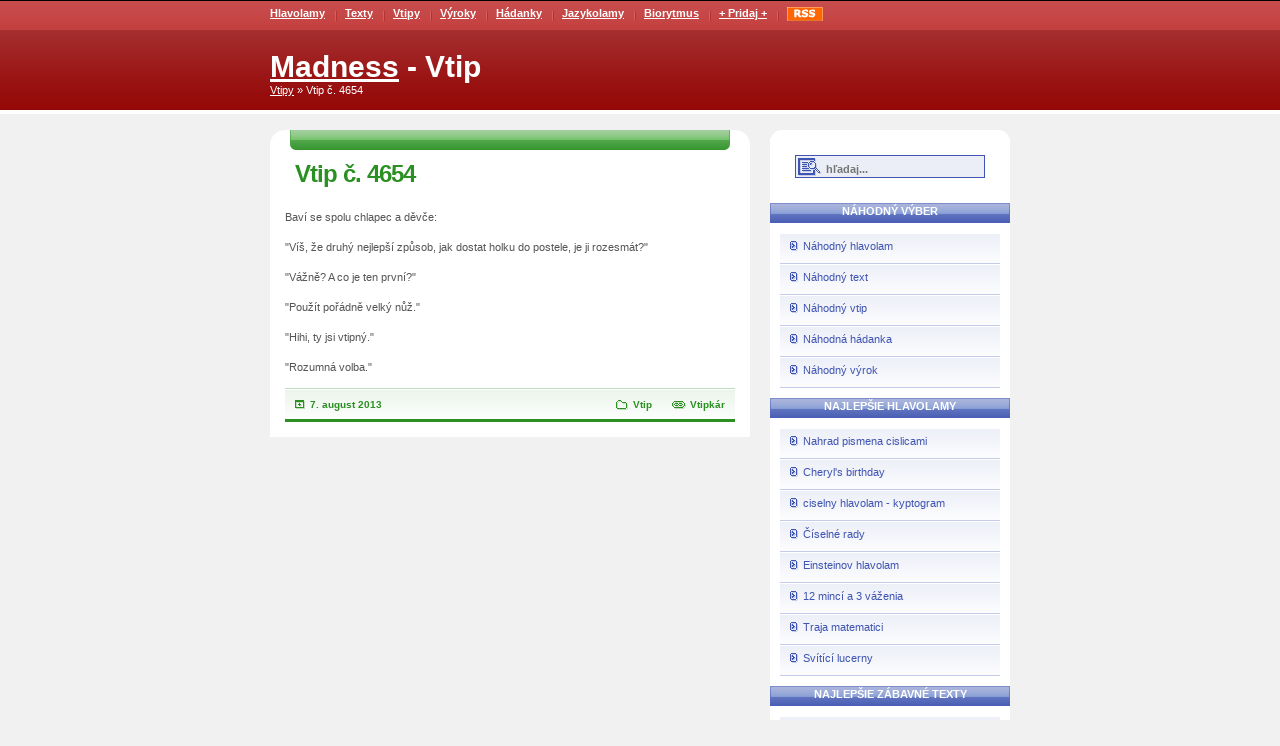

--- FILE ---
content_type: text/html; charset=cp1250
request_url: https://www.madness.sk/vtip/4654/
body_size: 5370
content:
<!DOCTYPE html PUBLIC "-//W3C//DTD XHTML 1.0 Strict//EN" "http://www.w3.org/TR/xhtml1/DTD/xhtml1-strict.dtd">
<html xmlns="http://www.w3.org/1999/xhtml">
<head>
<meta http-equiv="Content-Type" content="text/html; charset=windows-1250" />
<meta name="description" content="Baví se spolu chlapec a děvče:Víš, že druhý nejlepší způsob, jak dostat holku do postele, je ji rozesmát?Vážně? A co je ten první?Použít pořádně..." />
<meta name="keywords" content="vtip,vtipy" />
<meta name="author"  content="Andrej Probst" />
<meta name="copyright" content="Copyright (c) Andrej Probst" />
<meta name="google-site-verification" content="diD-EP41EkAYm03dt2Vp0zkmr-e1pCc1yy3qL9R8S3M" />
<meta name="viewport" content="width=device-width, initial-scale=1" />
<title>Vtip č. 4654 - Madness</title>
<link rel="stylesheet" type="text/css" href="/global.css" />
<link rel="stylesheet" type="text/css" href="/global-320.css" media="only screen and (max-width: 800px)" />
<script src="https://code.jquery.com/jquery-1.11.1.min.js"></script>



<script type="text/javascript">

  var _gaq = _gaq || [];
  _gaq.push(['_setAccount', 'UA-6226157-11']);
  _gaq.push(['_trackPageview']);

  (function() {
    var ga = document.createElement('script'); ga.type = 'text/javascript'; ga.async = true;
    ga.src = ('https:' == document.location.protocol ? 'https://ssl' : 'http://www') + '.google-analytics.com/ga.js';
    var s = document.getElementsByTagName('script')[0]; s.parentNode.insertBefore(ga, s);
  })();

</script>
</head>
<body>
<div id="menu">
  <ul>
    <li class="first"><a href="/hlavolamy.php">Hlavolamy</a></li>
    <li><a href="/zabavne-texty.php">Texty</a></li>
    <li><a href="/vtipy.php">Vtipy</a></li>
    <li><a href="/vyroky.php">Výroky</a></li>
    <li><a href="/hadanky.php">Hádanky</a></li>
    <li><a href="/jazykolamy-slovenske.php">Jazykolamy</a></li>
    <li><a href="/biorytmus.php">Biorytmus</a></li>
    <li><a href="/pridaj.php?type=vtip">+ Pridaj +</a></li>
    <li><a href="/rss.php"><img src="/images/rss.png" width="36" height="14" alt="RSS - Madness" style="border:0;" /></a></li>
  </ul>
</div>
<div id="header">
  <h1><a href="/">Madness</a> - Vtip</h1>
  <div class="navbar"><a href="/vtip.php">Vtipy</a> » Vtip č. 4654</div>
</div>
<div id="content">
	<div id="posts">
	  <div class="underline_text_inside">
<div class="post"><h2 class="title">Vtip č. 4654</h2>
<div class="story"><p>Baví se spolu chlapec a děvče:</p><p>"Víš, že druhý nejlepší způsob, jak dostat holku do postele, je ji rozesmát?"</p><p>"Vážně? A co je ten první?"</p><p>"Použít pořádně velký nůž."</p><p>"Hihi, ty jsi vtipný."</p><p>"Rozumná volba."</p></div>
<div class="meta">
  <p class="date"><span class="hide">Pridané </span><span class="posted">7. august 2013</span><span class="hide"> by Admin</span></p>
  <p class="file"><span class="hide">Kategória </span><span class="category">Vtip</span><span class="permalink">Vtipkár</span></p>
</div>
</div>
<div style="width:300px;margin-left:auto;margin-right:auto;margin-bottom:15px;">
<script async src="https://pagead2.googlesyndication.com/pagead/js/adsbygoogle.js"></script>
<!-- Madness 300x250 -->
<ins class="adsbygoogle"
     style="display:inline-block;width:300px;height:250px"
     data-ad-client="ca-pub-1070424829981267"
     data-ad-slot="5680519726"></ins>
<script>
(adsbygoogle = window.adsbygoogle || []).push({});
</script>
</div><table cellpadding="0" cellspacing="0" class="prednasl"><tr>
<td width="40%"><a href="/vtip/4653/">« Predchádzajúci «</a></td>
<th width="20%" nowrap> ( 3375 / 3545 )</th>
<td width="40%" align="right"><a href="/vtip/4655/">» Nasledujúci »</a></td>
</tr></table><br />
<table cellpadding="0" cellspacing="5" class="prednasl">
<tr><th style="text-align:right;">Hodnotenie:</th><td>Nikto ešte nehlasoval.</td></tr>
<tr><th style="text-align:right;">Počet hlasov:</th><td>Nikto ešte nehlasoval</td></tr>
<tr><th style="text-align:right;">Počet zobrazení:</th><td>Čítalo 1761 ľudí.</td></tr>
</table>

<br /><a name="komentare"></a>
<div class="post">
<div class="story">
<form method="post" action="/object_do.php">
<h3>Pridaj komentár k vtipu</h3>
<p>
  <label for="vote">Hodnotenie:</label><br />
  <select id="vote" name="vote" tabindex="1"><option value="0">Nehodnotím, len komentujem</option><option value="1">1 bod - najslabší</option><option value="2">2 body - veľmi slabý</option><option value="3">3 body - slabší</option><option value="4">4 body - slabý</option><option value="5">5 bodov - priemerný</option><option value="6">6 bodov - priemerne dobrý</option><option value="7">7 bodov - dobrý</option><option value="8">8 bodov - lepší</option><option value="9">9 bodov - veľmi dobrý</option><option value="10">10 bodov - najlepší</option></select>
</p>
<p>
  <label for="meno"><strong>Vaše meno:</strong></label><sup>*</sup><br />
  <input tabindex="2" type="text" id="meno" name="meno" style="width:95%;" />
</p>
<p>
  <label for="poznamka"><strong>Váš komentár:</strong></label><sup>*</sup><br />
  <textarea tabindex="4" id="poznamka" name="poznamka" cols="30" rows="8" style="width:95%;"></textarea><br />
  <small>Nepoužívajte HTML kód. Môžte použiť <a href="/pravidla.php#bbcode" target="znacky">špeciálne značky</a>.</small>
</p>
<p>
  <label for="kontrola"><strong>Kontrola</strong></label><sup>*</sup><br />
  <input type="text" name="kontrola" id="kontrola" value="" size="6" /> Dva plus päť slovom.
</p>
<p>
  <input tabindex="5" type="submit" value="Pridajte komentár" onclick="return checkData(this.form);" />
  <input type="hidden" name="id_object" value="4654" /></form>
</p>
<script type="text/javascript">
<!--
function checkData(form)
{
  if (form.elements["meno"].value.length < 1) {
    alert ("Prosím, vyplňte svoje meno!");
    form.elements["meno"].focus();
    return (false);
  } else if (form.elements["poznamka"].value.length < 7) {
    alert ("Komentár musí mať aspoň 7 znakov, aby bol užitočný. Ďakujeme za pochopenie!");
    form.elements["poznamka"].focus();
    return (false);
  } else {
    return (true);
  }
}
-->
</script><p>Zatiaľ nie sú žiadne komentáre.</p></div>
</div>

  	  </div>
	</div>
	<div id="search">
		<form method="get" action="/vyhladavanie.php">
			<fieldset>
			<legend>Search</legend>
      			<input id="vyraz" type="text" name="vyraz" placeholder="hľadaj..." />
      			<input id="submit1" type="submit" name="submit1" value="Go" />
			</fieldset>
		</form>
	</div>
	<div id="links">
		<ul>
			<li>
			  <h2>Náhodný výber</h2>
      		<ul>
      			<li><a href="/rand.php?type=hlavolam">Náhodný hlavolam</a></li>
      			<li><a href="/rand.php?type=text">Náhodný text</a</li>
      			<li><a href="/rand.php?type=vtip">Náhodný vtip</a></li>
      			<li><a href="/rand.php?type=hadanka">Náhodná hádanka</a></li>
      			<li><a href="/rand.php?type=vyrok">Náhodný výrok</a></li>
      		</ul>
			  <h2>Najlepšie hlavolamy</h2><ul><li><a href="/hlavolam/4781/nahrad-pismena-cislicami.php">Nahrad pismena cislicami</a></li><li><a href="/hlavolam/4741/cheryl-s-birthday.php">Cheryl's birthday</a></li><li><a href="/hlavolam/4738/ciselny-hlavolam-kyptogram.php">ciselny hlavolam - kyptogram</a></li><li><a href="/hlavolam/3747/ciselne-rady.php">Číselné rady</a></li><li><a href="/hlavolam/177/einsteinov-hlavolam.php">Einsteinov hlavolam</a></li><li><a href="/hlavolam/26/12-minci-a-3-vazenia.php">12 mincí a 3 váženia</a></li><li><a href="/hlavolam/212/traja-matematici.php">Traja matematici</a></li><li><a href="/hlavolam/4252/svitici-lucerny.php">Svítící lucerny</a></li></ul><h2>Najlepšie zábavné texty</h2><ul><li><a href="/zabavnytext/4585/mala-velka-myslienka-pre-kazdeho.php">Malá veľká myšlienka, pre každého</a></li><li><a href="/zabavnytext/4371/financna-kriza.php">Finančná kríza</a></li><li><a href="/zabavnytext/4344/dalai-lama.php">Dalai Lama</a></li><li><a href="/zabavnytext/4090/naucil-som-sa.php">Naučil som sa...</a></li><li><a href="/zabavnytext/4067/prasknute-hlinene-nadoby.php">Prasknuté hlinené nádoby</a></li><li><a href="/zabavnytext/4063/paradox-nasich-cias.php">Paradox našich čias</a></li><li><a href="/zabavnytext/4027/skutocne-policajne-zapisy.php">Skutočné policajné zápisy</a></li><li><a href="/zabavnytext/403/dennik-motorkara.php">Denník motorkára</a></li></ul>
			</li>
		</ul>
		<ul>
			<li>
			  <h2>Najnovšie komentáre</h2><div class="msgright"><div class="msgrightmiddle"><a href="/hadanka/7152/">Hádanka č. 7152</a> Jana , prva veta<div style="padding-top:5px;font-style:italic;text-align:right;">evula888 | 19. september 2025</div></div><div class="msgrightmiddle"><a href="/hadanka/7152/">Hádanka č. 7152</a> <strong>9 bodov</strong> Jana. Lebo je to Janina mama.<div style="padding-top:5px;font-style:italic;text-align:right;">k | 22. jún 2025</div></div><div class="msgrightmiddle"><a href="/hadanka/4437/">Hádanka č. 4437</a> Železný koník má ľanový chvostik.Čo je to?<div style="padding-top:5px;font-style:italic;text-align:right;">Ján | 3. marec 2025</div></div><div class="msgrightmiddle"><a href="/hlavolam/4764/uloha-o-trpaslikoch.php">Úloha o trpaslíkoch</a> Alica biela čipaka, Bruno zelená čiapka, Cilka zelená čiapka, Denis biela čiapka<div style="padding-top:5px;font-style:italic;text-align:right;">Stanci | 17. december 2024</div></div><div class="msgrightmiddle"><a href="/hlavolam/4553/kolace-pre-babicku.php">Koláče pre babičku</a> Neviem čo donesie <div style="padding-top:5px;font-style:italic;text-align:right;">Jana | 22. júl 2024</div></div><div class="msgrightmiddle"><a href="/zabavnytext/4254/jazykolamy.php">jazykolamy</a> <strong>9 bodov</strong> Je to naozaj super <div style="padding-top:5px;font-style:italic;text-align:right;">Laura  | 9. február 2024</div></div><div class="msgrightmiddle"><a href="/hadanka/4413/">Hádanka č. 4413</a> všetci tápete, je to predsa hrdza. A to túto hádanku viem už dobrých 50 rokov.
<div style="padding-top:5px;font-style:italic;text-align:right;">palec | 4. november 2023</div></div><div class="msgrightmiddle"><a href="/vtip/1821/">Vtip č. 1821</a> HahahHahaha <div style="padding-top:5px;font-style:italic;text-align:right;">Fdjebzjwiwosuehebwskozpidcsnskzkzk | 29. august 2023</div></div><div class="msgrightmiddle"><a href="/hlavolam/177/einsteinov-hlavolam.php">Einsteinov hlavolam</a> Mne višiel Nemec. Robil som to asi jednu hodinu.&#129315;
<div style="padding-top:5px;font-style:italic;text-align:right;">Michal Bajus | 16. júl 2023</div></div><div class="msgrightmiddle"><a href="/hadanka/4478/">Hádanka č. 4478</a> Správna odpoveď: popol<div style="padding-top:5px;font-style:italic;text-align:right;">Admin  | 26. november 2022</div></div><div class="msgrightmiddle"><a href="/hadanka/4413/">Hádanka č. 4413</a> <strong>9 bodov</strong> Kľúč&#128526;

 <div style="padding-top:5px;font-style:italic;text-align:right;">Sendy | 26. november 2022</div></div><div class="msgrightmiddle"><a href="/hadanka/4413/">Hádanka č. 4413</a> <strong>9 bodov</strong> Bluesuper/blue <div style="padding-top:5px;font-style:italic;text-align:right;">Sendy | 26. november 2022</div></div></div>		</li>
		</ul>
	</div>
	<div style="clear: both;">&nbsp;</div>
</div>
<div id="footer">
	<p id="legal">
<strong>Copyright © 2001 - 2026 <a href="http://www.webmasters.sk">WEBMASTER</a>. All rights reserved. Designed by <a href="http://www.freecsstemplates.org/">Free CSS Templates</a></strong><br />
Partneri: <a href="http://kucharka.madness.sk">Kuchárka</a>,
<a href="http://citanie.madness.sk">Čítanie</a>,
<a href="http://diplomovka.sme.sk">Diplomovka</a>,
<a href="http://www.i-psychologia.sk">Psychológia</a>,
<a href="http://www.calendar.sk">Kalendár</a>,
<a href="http://tools.webmasters.sk">Tools</a>,
<a href="http://www.skratky.sk/">Skratky</a>,
<a href="http://www.antikvariat-sova.sk">Antikvariát Sova</a>,
<a href="http://www.mracik.sk">Spravodajstvo Mráčik</a>,
<a href="http://rss.mracik.sk">RSS katalóg</a>,
<a href="http://twitter.mracik.sk">Twitter katalóg</a>,
<a href="http://instagram.mracik.sk">Instagram na SK i CZ</a>,
<a href="http://monitoring.mracik.sk">Monitoring</a>,
<a href="http://www.nakupne-centrum.sk">Nákupné centrum</a>,
<a href="http://www.sportove-centrum.sk">Športové centrum</a>,
<a href="http://www.centrum-krasy.sk">Krása a zdravie</a>,
<a href="http://www.ebankomaty.sk/">Bankomaty na Slovensku</a>,
<a href="http://www.ebankomaty.cz/">Bankomaty v České republice</a>,
<a href="http://www.tvojlekar.sk" title="Pochváľ svojho lekára alebo si nájdi nového">Tvoj Lekár</a>,
<a href="http://praca.tvojlekar.sk">Ponuky práce v zdravotníctve</a>,
<a href="http://poradna.tvojlekar.sk">Zdravotná poradňa</a>,
<a href="http://www.tvuj-lekar.cz">Tvůj lékař</a>,
<a href="http://www.brennholz.sk/">Palivové drevo</a>,
<a href="http://www.vyberskolu.sk">Vyber školu</a>,
<a href="http://www.ktohybeslovenskom.sk">Kto hýbe Slovenskom</a>,
<a href="http://www.kdohybeceskem.cz">Kdo hýbe Českem</a>,
<a href="http://www.tvojnotar.sk">Tvoj Notár</a>,
<a href="http://www.tvuj-notar.cz">Tvůj notář</a>,
<a href="http://sudoku.madness.sk">Sudoku for Kids</a>,
<a href="http://road.madness.sk">Road for Kids</a>,
<a href="http://pair.madness.sk">Pair for Kids</a>,
<a href="http://hanoi.madness.sk">Hanoi for Kids</a>,
<a href="http://15.madness.sk">15 for Kids</a>,
<a href="http://grid.madness.sk">Grid for Kids</a>,
<a href="http://colours.madness.sk">Colours for Kids</a>,
<a href="http://pexeso.madness.sk">Pexeso</a>,
<a href="http://logic.madness.sk">Logic</a>,
<a href="http://einstein.madness.sk">Einstein</a>,
<a href="http://snake.madness.sk">Snake</a>,
<a href="http://3wheels.madness.sk">3 Wheels</a>,
<a href="http://find8.madness.sk">Find 8</a>
</p>
</div>
<div id="leftSci" style="position: absolute; z-index: 10; top: 10px; left: -160px; width: 160px; height: 600px; overflow: hidden">
<script type="text/javascript"><!--
google_ad_client = "pub-1070424829981267";
google_ad_width = 160;
google_ad_height = 600;
google_ad_format = "160x600_as";
google_ad_type = "text_image";
google_ad_channel = "";
google_color_border = "FFFFFF";
google_color_bg = "FFFFFF";
google_color_link = "2A9022";
google_color_text = "000000";
google_color_url = "3F55B1";
google_ui_features = "rc:10";
//-->
</script>
<script type="text/javascript"
  src="https://pagead2.googlesyndication.com/pagead/show_ads.js">
</script>
</div>

<div id="rightSci" style="position: absolute; z-index: 10; top: 10px; right: 0px; width: 160px; height: 600px; overflow: hidden">
<script type="text/javascript"><!--
google_ad_client = "pub-1070424829981267";
google_ad_width = 160;
google_ad_height = 600;
google_ad_format = "160x600_as";
google_ad_type = "text_image";
google_ad_channel = "";
google_color_border = "FFFFFF";
google_color_bg = "FFFFFF";
google_color_link = "2A9022";
google_color_text = "000000";
google_color_url = "3F55B1";
google_ui_features = "rc:10";
//-->
</script>
<script type="text/javascript"
  src="https://pagead2.googlesyndication.com/pagead/show_ads.js">
</script>

</div>

<script type="text/javascript">
<!--
	var sirkaStranky = 740;
	var sirkaBanneru = 160;
	var vyskaBanneru = 600;

	function getSciPosition() {
		var ww = jQuery(window).width();
		var res = ww > sirkaStranky ? Math.round((ww - sirkaStranky) / 2) - (sirkaBanneru+10) : -(sirkaBanneru+10);
		return res;
	};

	jQuery(document).ready(function() {
		jQuery(window).resize(function() {
			jQuery('#leftSci').css('left', getSciPosition() + 'px');
			jQuery('#rightSci').css('right', getSciPosition() + 'px');
		});

		jQuery(window).scroll(function() {
			jQuery('#leftSci').css('top', ((jQuery(window).scrollTop()) + 10) + 'px');
			jQuery('#rightSci').css('top', ((jQuery(window).scrollTop()) + 10) + 'px');
		});

		jQuery('#leftSci').css('left', getSciPosition() + 'px');
		jQuery('#rightSci').css('right', getSciPosition() + 'px');
	});
//-->
</script>
</body>
</html>

--- FILE ---
content_type: text/html; charset=utf-8
request_url: https://www.google.com/recaptcha/api2/aframe
body_size: 267
content:
<!DOCTYPE HTML><html><head><meta http-equiv="content-type" content="text/html; charset=UTF-8"></head><body><script nonce="ywkDamSHfLa67-HlkzcvNA">/** Anti-fraud and anti-abuse applications only. See google.com/recaptcha */ try{var clients={'sodar':'https://pagead2.googlesyndication.com/pagead/sodar?'};window.addEventListener("message",function(a){try{if(a.source===window.parent){var b=JSON.parse(a.data);var c=clients[b['id']];if(c){var d=document.createElement('img');d.src=c+b['params']+'&rc='+(localStorage.getItem("rc::a")?sessionStorage.getItem("rc::b"):"");window.document.body.appendChild(d);sessionStorage.setItem("rc::e",parseInt(sessionStorage.getItem("rc::e")||0)+1);localStorage.setItem("rc::h",'1769777237488');}}}catch(b){}});window.parent.postMessage("_grecaptcha_ready", "*");}catch(b){}</script></body></html>

--- FILE ---
content_type: text/css
request_url: https://www.madness.sk/global-320.css
body_size: 107
content:
#leftSci, #rightSci, .navbar {
display:none;
}

#menu {
width: 100%;
}

#header {
width: 100%;
padding: 0;
clear:both;
}

#header H1 {
font-size:20px;
padding-left:10px;
}

#content {
width: 100%;
}
#posts {
float: none;
width: 100%;
}
#search {
float: none;
width: 100%;
padding: 25px 0 25px 0;
}
#links {
float: none;
width: 100%;
}
#footer {
width: 100%;
padding: 0;
}

#posts .meta {
height: 28px;
}
#posts .date {
float: none;
}
#posts .file {
float: none;
}

